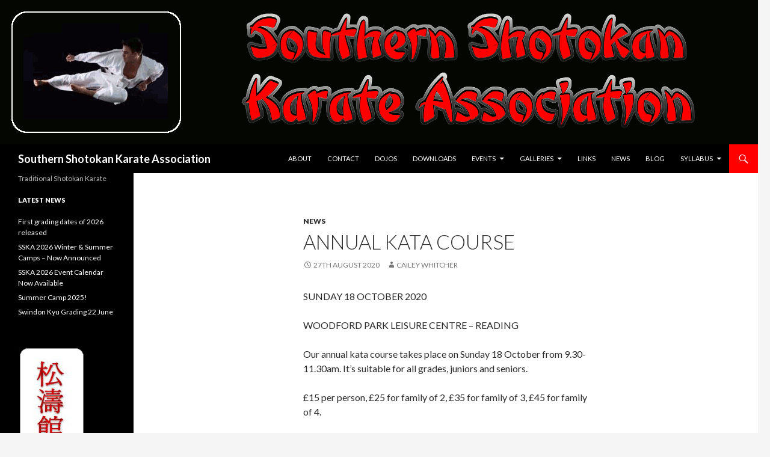

--- FILE ---
content_type: text/html; charset=UTF-8
request_url: http://www.sska.co.uk/annual-kata-course-2/
body_size: 23925
content:
<!DOCTYPE html>
<!--[if IE 7]>
<html class="ie ie7" lang="en-GB">
<![endif]-->
<!--[if IE 8]>
<html class="ie ie8" lang="en-GB">
<![endif]-->
<!--[if !(IE 7) & !(IE 8)]><!-->
<html lang="en-GB">
<!--<![endif]-->
<head>
	<meta charset="UTF-8">
	<meta name="viewport" content="width=device-width">
	<title>ANNUAL KATA COURSE | Southern Shotokan Karate Association</title>
	<link rel="profile" href="http://gmpg.org/xfn/11">
	<link rel="pingback" href="http://www.sska.co.uk/sska-wp/xmlrpc.php">
	<!--[if lt IE 9]>
	<script src="http://www.sska.co.uk/sska-wp/wp-content/themes/twentyfourteen/js/html5.js"></script>
	<![endif]-->
	<link rel='dns-prefetch' href='//fonts.googleapis.com' />
<link rel='dns-prefetch' href='//s.w.org' />
<link href='https://fonts.gstatic.com' crossorigin rel='preconnect' />
<link rel="alternate" type="application/rss+xml" title="Southern Shotokan Karate Association &raquo; Feed" href="http://www.sska.co.uk/feed/" />
<link rel="alternate" type="application/rss+xml" title="Southern Shotokan Karate Association &raquo; Comments Feed" href="http://www.sska.co.uk/comments/feed/" />
		<script type="text/javascript">
			window._wpemojiSettings = {"baseUrl":"https:\/\/s.w.org\/images\/core\/emoji\/2.2.1\/72x72\/","ext":".png","svgUrl":"https:\/\/s.w.org\/images\/core\/emoji\/2.2.1\/svg\/","svgExt":".svg","source":{"concatemoji":"http:\/\/www.sska.co.uk\/sska-wp\/wp-includes\/js\/wp-emoji-release.min.js?ver=4.7.29"}};
			!function(t,a,e){var r,n,i,o=a.createElement("canvas"),l=o.getContext&&o.getContext("2d");function c(t){var e=a.createElement("script");e.src=t,e.defer=e.type="text/javascript",a.getElementsByTagName("head")[0].appendChild(e)}for(i=Array("flag","emoji4"),e.supports={everything:!0,everythingExceptFlag:!0},n=0;n<i.length;n++)e.supports[i[n]]=function(t){var e,a=String.fromCharCode;if(!l||!l.fillText)return!1;switch(l.clearRect(0,0,o.width,o.height),l.textBaseline="top",l.font="600 32px Arial",t){case"flag":return(l.fillText(a(55356,56826,55356,56819),0,0),o.toDataURL().length<3e3)?!1:(l.clearRect(0,0,o.width,o.height),l.fillText(a(55356,57331,65039,8205,55356,57096),0,0),e=o.toDataURL(),l.clearRect(0,0,o.width,o.height),l.fillText(a(55356,57331,55356,57096),0,0),e!==o.toDataURL());case"emoji4":return l.fillText(a(55357,56425,55356,57341,8205,55357,56507),0,0),e=o.toDataURL(),l.clearRect(0,0,o.width,o.height),l.fillText(a(55357,56425,55356,57341,55357,56507),0,0),e!==o.toDataURL()}return!1}(i[n]),e.supports.everything=e.supports.everything&&e.supports[i[n]],"flag"!==i[n]&&(e.supports.everythingExceptFlag=e.supports.everythingExceptFlag&&e.supports[i[n]]);e.supports.everythingExceptFlag=e.supports.everythingExceptFlag&&!e.supports.flag,e.DOMReady=!1,e.readyCallback=function(){e.DOMReady=!0},e.supports.everything||(r=function(){e.readyCallback()},a.addEventListener?(a.addEventListener("DOMContentLoaded",r,!1),t.addEventListener("load",r,!1)):(t.attachEvent("onload",r),a.attachEvent("onreadystatechange",function(){"complete"===a.readyState&&e.readyCallback()})),(r=e.source||{}).concatemoji?c(r.concatemoji):r.wpemoji&&r.twemoji&&(c(r.twemoji),c(r.wpemoji)))}(window,document,window._wpemojiSettings);
		</script>
		<style type="text/css">
img.wp-smiley,
img.emoji {
	display: inline !important;
	border: none !important;
	box-shadow: none !important;
	height: 1em !important;
	width: 1em !important;
	margin: 0 .07em !important;
	vertical-align: -0.1em !important;
	background: none !important;
	padding: 0 !important;
}
</style>
<link rel='stylesheet' id='simple_tooltips_style-css'  href='http://www.sska.co.uk/sska-wp/wp-content/plugins/simple-tooltips/zebra_tooltips.css?ver=4.7.29' type='text/css' media='all' />
<link rel='stylesheet' id='cpsh-shortcodes-css'  href='http://www.sska.co.uk/sska-wp/wp-content/plugins/column-shortcodes//assets/css/shortcodes.css?ver=1.0' type='text/css' media='all' />
<link rel='stylesheet' id='responsive-lightbox-fancybox-css'  href='http://www.sska.co.uk/sska-wp/wp-content/plugins/responsive-lightbox/assets/fancybox/jquery.fancybox.min.css?ver=2.1.0' type='text/css' media='all' />
<link rel='stylesheet' id='parent-style-css'  href='http://www.sska.co.uk/sska-wp/wp-content/themes/twentyfourteen/style.css?ver=4.7.29' type='text/css' media='all' />
<link rel='stylesheet' id='child-style-css'  href='http://www.sska.co.uk/sska-wp/wp-content/themes/2014-SSKA_Child/style.css?ver=4.7.29' type='text/css' media='all' />
<link rel='stylesheet' id='twentyfourteen-lato-css'  href='https://fonts.googleapis.com/css?family=Lato%3A300%2C400%2C700%2C900%2C300italic%2C400italic%2C700italic&#038;subset=latin%2Clatin-ext' type='text/css' media='all' />
<link rel='stylesheet' id='genericons-css'  href='http://www.sska.co.uk/sska-wp/wp-content/themes/twentyfourteen/genericons/genericons.css?ver=3.0.3' type='text/css' media='all' />
<link rel='stylesheet' id='twentyfourteen-style-css'  href='http://www.sska.co.uk/sska-wp/wp-content/themes/2014-SSKA_Child/style.css?ver=4.7.29' type='text/css' media='all' />
<!--[if lt IE 9]>
<link rel='stylesheet' id='twentyfourteen-ie-css'  href='http://www.sska.co.uk/sska-wp/wp-content/themes/twentyfourteen/css/ie.css?ver=20131205' type='text/css' media='all' />
<![endif]-->
<script type='text/javascript' src='http://www.sska.co.uk/sska-wp/wp-includes/js/jquery/jquery.js?ver=1.12.4'></script>
<script type='text/javascript' src='http://www.sska.co.uk/sska-wp/wp-includes/js/jquery/jquery-migrate.min.js?ver=1.4.1'></script>
<script type='text/javascript' src='http://www.sska.co.uk/sska-wp/wp-content/plugins/responsive-lightbox/assets/fancybox/jquery.fancybox.min.js?ver=2.1.0'></script>
<script type='text/javascript' src='http://www.sska.co.uk/sska-wp/wp-content/plugins/responsive-lightbox/assets/infinitescroll/infinite-scroll.pkgd.min.js?ver=4.7.29'></script>
<script type='text/javascript'>
/* <![CDATA[ */
var rlArgs = {"script":"fancybox","selector":"lightbox","customEvents":"","activeGalleries":"1","modal":"0","showOverlay":"1","showCloseButton":"1","enableEscapeButton":"1","hideOnOverlayClick":"1","hideOnContentClick":"0","cyclic":"0","showNavArrows":"1","autoScale":"1","scrolling":"yes","centerOnScroll":"1","opacity":"1","overlayOpacity":"70","overlayColor":"#666","titleShow":"1","titlePosition":"outside","transitions":"fade","easings":"swing","speeds":"300","changeSpeed":"300","changeFade":"100","padding":"5","margin":"5","videoWidth":"1080","videoHeight":"720","woocommerce_gallery":"0","ajaxurl":"http:\/\/www.sska.co.uk\/sska-wp\/wp-admin\/admin-ajax.php","nonce":"2de4077c83"};
/* ]]> */
</script>
<script type='text/javascript' src='http://www.sska.co.uk/sska-wp/wp-content/plugins/responsive-lightbox/js/front.js?ver=2.1.0'></script>
<link rel='https://api.w.org/' href='http://www.sska.co.uk/wp-json/' />
<link rel="EditURI" type="application/rsd+xml" title="RSD" href="http://www.sska.co.uk/sska-wp/xmlrpc.php?rsd" />
<link rel="wlwmanifest" type="application/wlwmanifest+xml" href="http://www.sska.co.uk/sska-wp/wp-includes/wlwmanifest.xml" /> 
<link rel='prev' title='September/October Gradings' href='http://www.sska.co.uk/septemberoctober-gradings/' />
<link rel='next' title='EXETER Grading Information' href='http://www.sska.co.uk/exeter-grading-information/' />
<meta name="generator" content="WordPress 4.7.29" />
<link rel="canonical" href="http://www.sska.co.uk/annual-kata-course-2/" />
<link rel='shortlink' href='http://www.sska.co.uk/?p=4950' />
<link rel="alternate" type="application/json+oembed" href="http://www.sska.co.uk/wp-json/oembed/1.0/embed?url=http%3A%2F%2Fwww.sska.co.uk%2Fannual-kata-course-2%2F" />
<link rel="alternate" type="text/xml+oembed" href="http://www.sska.co.uk/wp-json/oembed/1.0/embed?url=http%3A%2F%2Fwww.sska.co.uk%2Fannual-kata-course-2%2F&#038;format=xml" />
		<style type="text/css" id="wp-custom-css">
			/*
You can add your own CSS here.

Click the help icon above to learn more.
*/
		</style>
	</head>

<body class="post-template-default single single-post postid-4950 single-format-standard header-image full-width singular">
<div id="page" class="hfeed site">
		<div id="site-header">
		<a href="http://www.sska.co.uk/" rel="home">
			<img src="http://www.sska.co.uk/sska-wp/wp-content/uploads/2015/03/sska-header.gif" width="1260" height="240" alt="Southern Shotokan Karate Association">
		</a>
	</div>
	
	<header id="masthead" class="site-header" role="banner">
		<div class="header-main">
			<h1 class="site-title"><a href="http://www.sska.co.uk/" rel="home">Southern Shotokan Karate Association</a></h1>

			<div class="search-toggle">
				<a href="#search-container" class="screen-reader-text" aria-expanded="false" aria-controls="search-container">Search</a>
			</div>

			<nav id="primary-navigation" class="site-navigation primary-navigation" role="navigation">
				<button class="menu-toggle">Primary Menu</button>
				<a class="screen-reader-text skip-link" href="#content">Skip to content</a>
				<div class="menu-main-menu-container"><ul id="primary-menu" class="nav-menu"><li id="menu-item-418" class="menu-item menu-item-type-post_type menu-item-object-page menu-item-418"><a href="http://www.sska.co.uk/about/">About</a></li>
<li id="menu-item-419" class="menu-item menu-item-type-post_type menu-item-object-page menu-item-419"><a href="http://www.sska.co.uk/contact/">Contact</a></li>
<li id="menu-item-420" class="menu-item menu-item-type-post_type menu-item-object-page menu-item-420"><a href="http://www.sska.co.uk/dojos/">Dojos</a></li>
<li id="menu-item-421" class="menu-item menu-item-type-post_type menu-item-object-page menu-item-421"><a href="http://www.sska.co.uk/downloads/">Downloads</a></li>
<li id="menu-item-2247" class="menu-item menu-item-type-custom menu-item-object-custom menu-item-has-children menu-item-2247"><a href="#">Events</a>
<ul class="sub-menu">
	<li id="menu-item-2262" class="menu-item menu-item-type-post_type menu-item-object-page menu-item-2262"><a href="http://www.sska.co.uk/bournmouth-residential-courses/">Bournmouth Residential Courses</a></li>
	<li id="menu-item-2248" class="menu-item menu-item-type-post_type menu-item-object-page menu-item-2248"><a href="http://www.sska.co.uk/reading-grading-centre/">Reading Grading Centre</a></li>
	<li id="menu-item-2258" class="menu-item menu-item-type-post_type menu-item-object-page menu-item-2258"><a href="http://www.sska.co.uk/exeter-grading-centre/">Exeter Grading Centre</a></li>
	<li id="menu-item-2255" class="menu-item menu-item-type-post_type menu-item-object-page menu-item-2255"><a href="http://www.sska.co.uk/salisbury-grading-centre/">Salisbury Grading Centre</a></li>
	<li id="menu-item-2251" class="menu-item menu-item-type-post_type menu-item-object-page menu-item-2251"><a href="http://www.sska.co.uk/swindon-grading-centre/">Swindon Grading Centre</a></li>
</ul>
</li>
<li id="menu-item-423" class="menu-item menu-item-type-post_type menu-item-object-page menu-item-has-children menu-item-423"><a href="http://www.sska.co.uk/galleries/">Galleries</a>
<ul class="sub-menu">
	<li id="menu-item-5309" class="menu-item menu-item-type-post_type menu-item-object-page menu-item-5309"><a href="http://www.sska.co.uk/2023-winter-camp/">2023 Winter Camp</a></li>
	<li id="menu-item-5227" class="menu-item menu-item-type-post_type menu-item-object-page menu-item-5227"><a href="http://www.sska.co.uk/2022-summer-camp/">2022 Summer Camp</a></li>
	<li id="menu-item-5163" class="menu-item menu-item-type-post_type menu-item-object-page menu-item-5163"><a href="http://www.sska.co.uk/winter-camp-2022/">Winter Camp 2022</a></li>
	<li id="menu-item-5094" class="menu-item menu-item-type-post_type menu-item-object-page menu-item-5094"><a href="http://www.sska.co.uk/2021-summer-camp/">2021 Summer Camp</a></li>
	<li id="menu-item-4946" class="menu-item menu-item-type-post_type menu-item-object-page menu-item-4946"><a href="http://www.sska.co.uk/summer-camp-2020/">Summer Camp 2020</a></li>
	<li id="menu-item-4864" class="menu-item menu-item-type-post_type menu-item-object-page menu-item-4864"><a href="http://www.sska.co.uk/2020-winter-camp/">2020 Winter Camp</a></li>
	<li id="menu-item-4792" class="menu-item menu-item-type-post_type menu-item-object-page menu-item-4792"><a href="http://www.sska.co.uk/2019-summer-camp/">2019 Summer Camp</a></li>
	<li id="menu-item-4710" class="menu-item menu-item-type-post_type menu-item-object-page menu-item-4710"><a href="http://www.sska.co.uk/sska-competition-2019/">SSKA Competition 2019</a></li>
	<li id="menu-item-4464" class="menu-item menu-item-type-post_type menu-item-object-page menu-item-4464"><a href="http://www.sska.co.uk/2019-sska-winter-camp/">2019 SSKA Winter Camp</a></li>
	<li id="menu-item-4364" class="menu-item menu-item-type-post_type menu-item-object-page menu-item-4364"><a href="http://www.sska.co.uk/2018-summer-camp/">2018 Summer Camp</a></li>
	<li id="menu-item-4250" class="menu-item menu-item-type-post_type menu-item-object-page menu-item-4250"><a href="http://www.sska.co.uk/gradings-2018/">Gradings 2018</a></li>
	<li id="menu-item-4189" class="menu-item menu-item-type-post_type menu-item-object-page menu-item-4189"><a href="http://www.sska.co.uk/2018-winter-camp/">2018 Winter Camp</a></li>
	<li id="menu-item-3193" class="menu-item menu-item-type-post_type menu-item-object-page menu-item-3193"><a href="http://www.sska.co.uk/galleries/2017-summer-camp/">2017 Summer Camp</a></li>
	<li id="menu-item-2983" class="menu-item menu-item-type-post_type menu-item-object-page menu-item-2983"><a href="http://www.sska.co.uk/2016-sska-summer-camp/">2016 SSKA Summer Camp</a></li>
	<li id="menu-item-2821" class="menu-item menu-item-type-post_type menu-item-object-page menu-item-2821"><a href="http://www.sska.co.uk/2016-sska-winter-camp/">2016 SSKA Winter Camp</a></li>
	<li id="menu-item-2529" class="menu-item menu-item-type-post_type menu-item-object-page menu-item-2529"><a href="http://www.sska.co.uk/galleries/2015-sska-summer-camp/">2015 SSKA Summer Camp</a></li>
	<li id="menu-item-425" class="menu-item menu-item-type-post_type menu-item-object-page menu-item-425"><a href="http://www.sska.co.uk/galleries/2015-winter-camp/">2015 SSKA Winter Camp</a></li>
	<li id="menu-item-424" class="menu-item menu-item-type-post_type menu-item-object-page menu-item-424"><a href="http://www.sska.co.uk/galleries/2014-sska-summer-camp/">2014 SSKA Summer Camp</a></li>
	<li id="menu-item-591" class="menu-item menu-item-type-post_type menu-item-object-page menu-item-591"><a href="http://www.sska.co.uk/galleries/2014-winter-camp/">2014 Winter Camp</a></li>
	<li id="menu-item-721" class="menu-item menu-item-type-post_type menu-item-object-page menu-item-721"><a href="http://www.sska.co.uk/galleries/2013-summer-camp/">2013 Summer Camp</a></li>
	<li id="menu-item-1514" class="menu-item menu-item-type-post_type menu-item-object-page menu-item-1514"><a href="http://www.sska.co.uk/galleries/2013-winter-camp/">2013 Winter Camp</a></li>
	<li id="menu-item-1468" class="menu-item menu-item-type-post_type menu-item-object-page menu-item-1468"><a href="http://www.sska.co.uk/galleries/2012-summer-camp/">2012 Summer Camp</a></li>
	<li id="menu-item-1634" class="menu-item menu-item-type-post_type menu-item-object-page menu-item-1634"><a href="http://www.sska.co.uk/galleries/2012-winter-camp/">2012 Winter Camp</a></li>
	<li id="menu-item-1650" class="menu-item menu-item-type-post_type menu-item-object-page menu-item-1650"><a href="http://www.sska.co.uk/galleries/2011-summer-camp/">2011 Summer Camp</a></li>
	<li id="menu-item-1677" class="menu-item menu-item-type-post_type menu-item-object-page menu-item-1677"><a href="http://www.sska.co.uk/galleries/2011-winter-camp/">2011 Winter Camp</a></li>
</ul>
</li>
<li id="menu-item-427" class="menu-item menu-item-type-post_type menu-item-object-page menu-item-427"><a href="http://www.sska.co.uk/links/">Links</a></li>
<li id="menu-item-4627" class="menu-item menu-item-type-taxonomy menu-item-object-category current-post-ancestor current-menu-parent current-post-parent menu-item-4627"><a href="http://www.sska.co.uk/category/news/">News</a></li>
<li id="menu-item-4624" class="menu-item menu-item-type-taxonomy menu-item-object-category menu-item-4624"><a href="http://www.sska.co.uk/category/blog/">Blog</a></li>
<li id="menu-item-429" class="menu-item menu-item-type-post_type menu-item-object-page menu-item-has-children menu-item-429"><a href="http://www.sska.co.uk/syllabus/">Syllabus</a>
<ul class="sub-menu">
	<li id="menu-item-440" class="menu-item menu-item-type-post_type menu-item-object-page menu-item-440"><a href="http://www.sska.co.uk/syllabus/9th-kyu/">9th Kyu</a></li>
	<li id="menu-item-439" class="menu-item menu-item-type-post_type menu-item-object-page menu-item-439"><a href="http://www.sska.co.uk/syllabus/8th-kyu/">8th Kyu</a></li>
	<li id="menu-item-438" class="menu-item menu-item-type-post_type menu-item-object-page menu-item-438"><a href="http://www.sska.co.uk/syllabus/7th-kyu/">7th Kyu</a></li>
	<li id="menu-item-437" class="menu-item menu-item-type-post_type menu-item-object-page menu-item-437"><a href="http://www.sska.co.uk/syllabus/6th-kyu/">6th Kyu</a></li>
	<li id="menu-item-436" class="menu-item menu-item-type-post_type menu-item-object-page menu-item-436"><a href="http://www.sska.co.uk/syllabus/5th-kyu/">5th Kyu</a></li>
	<li id="menu-item-435" class="menu-item menu-item-type-post_type menu-item-object-page menu-item-435"><a href="http://www.sska.co.uk/syllabus/4th-kyu/">4th Kyu</a></li>
	<li id="menu-item-434" class="menu-item menu-item-type-post_type menu-item-object-page menu-item-434"><a href="http://www.sska.co.uk/syllabus/3rd-kyu/">3rd Kyu</a></li>
	<li id="menu-item-431" class="menu-item menu-item-type-post_type menu-item-object-page menu-item-431"><a href="http://www.sska.co.uk/syllabus/1st-kyu/">1st Kyu</a></li>
	<li id="menu-item-433" class="menu-item menu-item-type-post_type menu-item-object-page menu-item-433"><a href="http://www.sska.co.uk/syllabus/2nd-kyu/">2nd Kyu</a></li>
	<li id="menu-item-430" class="menu-item menu-item-type-post_type menu-item-object-page menu-item-430"><a href="http://www.sska.co.uk/syllabus/1st-dan/">1st Dan</a></li>
	<li id="menu-item-432" class="menu-item menu-item-type-post_type menu-item-object-page menu-item-432"><a href="http://www.sska.co.uk/syllabus/2nd-dan/">2nd Dan</a></li>
</ul>
</li>
</ul></div>			</nav>
		</div>

		<div id="search-container" class="search-box-wrapper hide">
			<div class="search-box">
				<form role="search" method="get" class="search-form" action="http://www.sska.co.uk/">
				<label>
					<span class="screen-reader-text">Search for:</span>
					<input type="search" class="search-field" placeholder="Search &hellip;" value="" name="s" />
				</label>
				<input type="submit" class="search-submit" value="Search" />
			</form>			</div>
		</div>
	</header><!-- #masthead -->

	<div id="main" class="site-main">

	<div id="primary" class="content-area">
		<div id="content" class="site-content" role="main">
			
<article id="post-4950" class="post-4950 post type-post status-publish format-standard hentry category-news">
	
	<header class="entry-header">
				<div class="entry-meta">
			<span class="cat-links"><a href="http://www.sska.co.uk/category/news/" rel="category tag">News</a></span>
		</div>
		<h1 class="entry-title">ANNUAL KATA COURSE</h1>
		<div class="entry-meta">
			<span class="entry-date"><a href="http://www.sska.co.uk/annual-kata-course-2/" rel="bookmark"><time class="entry-date" datetime="2020-08-27T12:27:29+00:00">27th August 2020</time></a></span> <span class="byline"><span class="author vcard"><a class="url fn n" href="http://www.sska.co.uk/author/cailey/" rel="author">Cailey Whitcher</a></span></span>		</div><!-- .entry-meta -->
	</header><!-- .entry-header -->

		<div class="entry-content">
		<p>SUNDAY 18 OCTOBER 2020</p>
<p>WOODFORD PARK LEISURE CENTRE &#8211; READING</p>
<p>Our annual kata course takes place on Sunday 18 October from 9.30-11.30am. It&#8217;s suitable for all grades, juniors and seniors.</p>
<p>£15 per person, £25 for family of 2, £35 for family of 3, £45 for family of 4.</p>
<p>Spaces are limited &#8211; booking essential.</p>
<p>Download the <a href="http://www.sska.co.uk/sska-wp/wp-content/uploads/2020/08/SSKA-Kata-Course-Oct20.pdf">booking form here</a>.</p>
	</div><!-- .entry-content -->
	
	</article><!-- #post-## -->
	<nav class="navigation post-navigation" role="navigation">
		<h1 class="screen-reader-text">Post navigation</h1>
		<div class="nav-links">
			<a href="http://www.sska.co.uk/septemberoctober-gradings/" rel="prev"><span class="meta-nav">Previous Post</span>September/October Gradings</a><a href="http://www.sska.co.uk/exeter-grading-information/" rel="next"><span class="meta-nav">Next Post</span>EXETER Grading Information</a>		</div><!-- .nav-links -->
	</nav><!-- .navigation -->
			</div><!-- #content -->
	</div><!-- #primary -->

<div id="secondary">
		<h2 class="site-description">Traditional Shotokan Karate</h2>
	
	
		<div id="primary-sidebar" class="primary-sidebar widget-area" role="complementary">
				<aside id="recent-posts-2" class="widget widget_recent_entries">		<h1 class="widget-title">Latest News</h1>		<ul>
					<li>
				<a href="http://www.sska.co.uk/first-grading-dates-of-2026-released/">First grading dates of 2026 released</a>
						</li>
					<li>
				<a href="http://www.sska.co.uk/sska-2026-winter-summer-camps-now-announced/">SSKA 2026 Winter &#038; Summer Camps – Now Announced</a>
						</li>
					<li>
				<a href="http://www.sska.co.uk/sska-2026-event-calendar-now-available/">SSKA 2026 Event Calendar Now Available</a>
						</li>
					<li>
				<a href="http://www.sska.co.uk/summer-camp-2025/">Summer Camp 2025!</a>
						</li>
					<li>
				<a href="http://www.sska.co.uk/swindon-kyu-grading-22-june/">Swindon Kyu Grading 22 June</a>
						</li>
				</ul>
		</aside>		<aside id="widget_sp_image-2" class="widget widget_sp_image"><img width="110" height="340" class="attachment-full" style="max-width: 100%;" srcset="http://www.sska.co.uk/sska-wp/wp-content/uploads/2015/03/kanji1.jpg 110w, http://www.sska.co.uk/sska-wp/wp-content/uploads/2015/03/kanji1-97x300.jpg 97w" sizes="(max-width: 110px) 100vw, 110px" src="http://www.sska.co.uk/sska-wp/wp-content/uploads/2015/03/kanji1.jpg" /></aside>	</div><!-- #primary-sidebar -->
	</div><!-- #secondary -->

		</div><!-- #main -->

		<footer id="colophon" class="site-footer" role="contentinfo">

			
			<div class="site-info">
								<a href="https://wordpress.org/">Proudly powered by WordPress</a>
			</div><!-- .site-info -->
		</footer><!-- #colophon -->
	</div><!-- #page -->

	<script type='text/javascript' src='http://www.sska.co.uk/sska-wp/wp-content/plugins/simple-tooltips/zebra_tooltips.js?ver=4.7.29'></script>
<script type='text/javascript' src='http://www.sska.co.uk/sska-wp/wp-content/themes/twentyfourteen/js/functions.js?ver=20150315'></script>
<script type='text/javascript' src='http://www.sska.co.uk/sska-wp/wp-includes/js/wp-embed.min.js?ver=4.7.29'></script>
                			            
                <script type="text/javascript">
                    jQuery(function() {
                                                
                        jQuery(".tooltips img").closest(".tooltips").css("display", "inline-block");
                    
                        new jQuery.Zebra_Tooltips(jQuery('.tooltips').not('.custom_m_bubble'), {
                            'background_color':     '#000000',
                            'color':				'#ffffff',
                            'max_width':  250,
                            'opacity':    0.95, 
                            'position':    'center'
                        });
                        
                                            
                    });
                </script>        
		</body>
</html>

--- FILE ---
content_type: text/css
request_url: http://www.sska.co.uk/sska-wp/wp-content/themes/2014-SSKA_Child/style.css?ver=4.7.29
body_size: 1795
content:
/*
 Theme Name:   2014 SSKA Child
 Theme URI:    http://goliathdesign.com
 Description:  2014 SSKA Child Theme
 Author:       Richard Hughes
 Author URI:   http://goliathdesign.com
 Template:     twentyfourteen
 Version:      1.0.0
 License:      GNU General Public License v2 or later
 License URI:  http://www.gnu.org/licenses/gpl-2.0.html
 Tags:         light, dark, two-columns, right-sidebar, responsive-layout, accessibility-ready
 Text Domain:  twenty-fourteen-child
*/


table#syllabus td
{
    text-align:center; 
    margin-left:auto; 
    margin-right:auto;
	width:33%; 
}

/* Primary navigation */

.site-navigation a:hover {
	color: #ff0000;
}

.site-navigation .current_page_item > a,
.site-navigation .current_page_ancestor > a,
.site-navigation .current-menu-item > a,
.site-navigation .current-menu-ancestor > a {
	color: #ff0000;
	font-weight: 900;
}

::selection {
	background: #ff0000;
	color: #fff;
	text-shadow: none;
}

::-moz-selection {
	background: #ff0000;
	color: #fff;
	text-shadow: none;
}

.primary-navigation ul ul
{
		background-color: #ff0000;
}

.primary-navigation ul ul a:hover,
.primary-navigation ul ul li.focus > a
{
	background-color: #d00000;
}

.primary-navigation li:hover > a,
.primary-navigation li.focus > a
{
background-color: #ff0000;
color: #fff;
}

/* end Primary navigation */

/* menu search */
.search-toggle:hover,
.search-toggle.active {
	background-color: #d00000;
}

.search-toggle
{
	background-color: #ff0000;
}

.search-box {
	background-color: #d00000;

body, p,  h1, h2, h3, h4, h5, h6 {
 -moz-hyphens: none !important;
-ms-hyphens: none !important;
-webkit-hyphens: none !important;
 hyphens: none !important;}


/* end menu search */

